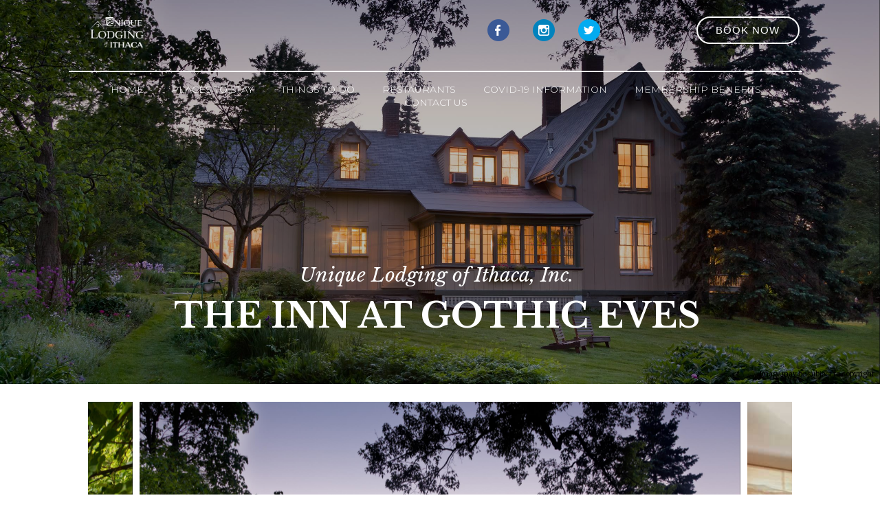

--- FILE ---
content_type: text/html
request_url: https://www.uniquelodgingofithaca.com/Availability/TheInnatGothicEves.html
body_size: 6070
content:
<!DOCTYPE html><html lang="en" xml:lang="en"><head><title>The Inn at Gothic Eves | Unique Lodging of Ithaca | Ithaca, NY</title><meta charset="utf-8"/><meta name="description" content="Gothic Eves is a luxury 2 acre Inn with two magnificent examples of Gothic Revival and Queen Anne architecture located in the Village of Trumansburg."><meta name="viewport" content="width=device-width, initial-scale=1"><meta property="og:type" content="website"><meta property="og:title" content="The Inn at Gothic Eves | Unique Lodging of Ithaca | Ithaca, NY"><meta property="og:url" content="https://www.uniquelodgingofithaca.com/Availability/TheInnatGothicEves.html"><meta property="og:description" content="Gothic Eves is a luxury 2 acre Inn with two magnificent examples of Gothic Revival and Queen Anne architecture located in the Village of Trumansburg."><meta name="robots" content="FOLLOW" /><link rel="stylesheet" href="/structure/736397492.css?dts=2025030304"><link rel="stylesheet" href="/structure/combined.css?dts=2025030304" /><script src="/structure/combined.js?dts=2025030304"></script><link rel="icon" href="https://d29eez214226dm.cloudfront.net/5e7e1d2a-e105-47a6-8f94-bb54b61250f6.png" type="image/png"><script type="application/ld+json">{"@context": "http://schema.org","@type": "Hotel","name": "Unique Lodging of Ithaca, Inc.","identifier": "F0D384AA-BBB1-4F0F-B47D-1D282516AB12","address": {"@type": "PostalAddress","streetAddress": "Ithaca","addressLocality": "New York","addressRegion": "New York","postalCode": "14850","addressCountry": "US"},"telephone": "607-273-9546","image": "","url": "uniquelodgingofithaca.com"}</script><script>var _userway_config = {account: 'CNHyoNY9xS',position: 6,color: '#053E67',size: 'small',type: 1};</script><script src="https://cdn.userway.org/widget.js?dts=2025030304" defer></script><!-- Google Analytics 4 -->
<script async src = 'https://www.googletagmanager.com/gtag/js?id=G-R5X3NG5GG4'></script>
<script>
  window.dataLayer = window.dataLayer || [];
  function gtag() {dataLayer.push(arguments);}
  gtag('js', new Date());
  gtag('config', 'G-R5X3NG5GG4', {'linker': {'domains': ['uniquelodgingofithaca.com', 'resnexus.com']}});
  gtag('config', 'UA-116687079-1', {'linker': {'domains': ['uniquelodgingofithaca.com', 'resnexus.com']}});
</script>
<!-- End Google Analytics 4 --><meta name="analytics.txt" content="GooGhywoiu9839t543j0s7543uw1 - pls add BBIthaca.com@gmail.com to GA account UA-116687079-1 with ‘Manage Users and Edit’ permissions - date January 15, 2021."><style>.allcontent {  }  .Color1 { color: #0d5659 !important; } .Color2 { color: #73de95 !important; } .Color3 { color: #2f5a62 !important; } .Color4 { color: #dff1f2 !important; } .Color5 { color: #55585b !important; } .Color10 { color:  !important; } .Color11 { color:  !important; } .Color12 { color:  !important; } .Color13 { color:  !important; } .Color14 { color:  !important; } .Color15 { color:  !important; } .Color16 { color:  !important; } .Color17 { color:  !important; } .Color18 { color:  !important; } .Color6 { color: #FFFFFF !important; } .Color7 { color: #EEEFF4 !important; } .Color8 { color: #000000 !important; } .BackgroundColor1 { background-color: #0d5659 !important; } .BackgroundColor2 { background-color: #73de95 !important; } .BackgroundColor3 { background-color: #2f5a62 !important; } .BackgroundColor4 { background-color: #dff1f2 !important; } .BackgroundColor5 { background-color: #55585b !important; } .BackgroundColor10 { background-color:  !important; } .BackgroundColor11 { background-color:  !important; } .BackgroundColor12 { background-color:  !important; } .BackgroundColor13 { background-color:  !important; } .BackgroundColor14 { background-color:  !important; } .BackgroundColor15 { background-color:  !important; } .BackgroundColor16 { background-color:  !important; } .BackgroundColor17 { background-color:  !important; } .BackgroundColor18 { background-color:  !important; } .BackgroundColor6 { background-color: #FFFFFF !important; } .BackgroundColor7 { background-color: #EEEFF4 !important; } .BackgroundColor8 { background-color: #000000 !important; } .Backgroundtransparent {  background-color: #00000000 !important; }</style><link rel="canonical" href="https://www.uniquelodgingofithaca.com/Availability/TheInnatGothicEves.html"></head><body class="desktop headerLarge footerLarge"><input id="webserver" type="hidden" value="https://resnexus.com/resnexus" /><input id="subscriber-unique-id" type="hidden" value="F0D384AA-BBB1-4F0F-B47D-1D282516AB12" /><input id="system-domain" type="hidden" value="https://d8qysm09iyvaz.cloudfront.net/" /><input id="website-domain" type="hidden" value="/" /><input type="hidden" id="page-id" value="736397492" /><input type="hidden" id="todays-date-utc" value="" /><div class="header header14 hiddenonscroll headeroverlay">
    <div class="wrapper">
        <div class="gridColumn">
            <div class="logo">
                <p class="logo-text">
                    <a href="/"><img src="https://d29eez214226dm.cloudfront.net/21dafac9-efe4-4a09-aaa9-e520a7c312c1.webp" alt="logo"></a>
                </p>
            </div>
        </div>
        
        <div class="gridColumn">
<div class="socialIcons"><a href="https://www.facebook.com/GothicEves/" target="_blank" aria-label="Facebook"><span class="socialMedia socMedStyle2 socMed1"></span></a> <a href="https://www.instagram.com/theinnatgothiceves/?hl=en" target="_blank" aria-label="Instagram"><span class="socialMedia socMedStyle2 socMed3"></span></a> <a href="http://twitter.com/InnatGothicEves" target="_blank" aria-label="Twitter"><span class="socialMedia socMedStyle2 socMed5"></span></a> </div>
            <div class="phone">607-387-6033</div>
            <div class="email" href="mailto:info@gothiceves.com">info@gothiceves.com</div>
            <div class="bookNow">
                <a href="https://www.bbithaca.com/Availability/">
                    <div class="bookNowBtn">BOOK NOW</div>
                </a>
            </div>
        </div>
    </div>
    <div class="headerDivider"></div>
    <div class="menu">
        <ul>
            <li><a href="/" class="menuItem"><span class="menuItemText">Home</span></a></li><li class="headerSubmenuHeading"><div onclick="toggleSubMenu(event, $(this))"><a href="/Availability/" class="menuItem"><span class="menuItemText">Places to Stay</span></a><span class="fa fa-caret-right" aria-hidden="true"></span></div><ul><li><a href="/Availability/Map.html" class="menuItem"><span class="menuItemText">Map</span></a></li></ul></li><li class="headerSubmenuHeading"><div onclick="toggleSubMenu(event, $(this))"><a href="/ThingsToDo/" class="menuItem"><span class="menuItemText">Things To Do</span></a><span class="fa fa-caret-right" aria-hidden="true"></span></div><ul><li><a href="/ThingsToDo/botanic-gardens.html" class="menuItem"><span class="menuItemText">A  Short Guide for Cornell Botanic Gardens</span></a></li><li><a href="/ThingsToDo/cayuga-lake-ttd.html" class="menuItem"><span class="menuItemText">The Best Things to Do on Cayuga Lake</span></a></li><li><a href="/ThingsToDo/golf-courses.html" class="menuItem"><span class="menuItemText">Best Public Golf Courses near Ithaca, NY</span></a></li><li><a href="/ThingsToDo/festivals.html" class="menuItem"><span class="menuItemText">Festivals Around Ithaca, New York</span></a></li><li><a href="/ThingsToDo/theatre.html" class="menuItem"><span class="menuItemText">The Theatre Scene in Ithaca</span></a></li><li><a href="/ThingsToDo/ithacas-museums.html" class="menuItem"><span class="menuItemText">Ithaca’s Most Interesting Museums</span></a></li><li><a href="/ThingsToDo/best-parks-near-ithaca-new-york.html" class="menuItem"><span class="menuItemText">Best Parks near Ithaca, New York</span></a></li><li><a href="/ThingsToDo/popular-attractions-at-cornell-university.html" class="menuItem"><span class="menuItemText">Popular Attractions at Cornell University</span></a></li><li><a href="/ThingsToDo/exploring-ithacas-waterfalls.html" class="menuItem"><span class="menuItemText">Exploring Ithaca&#39;s Waterfalls</span></a></li><li><a href="/ThingsToDo/Insiders-Guide-to-Cayuga-Lakes-Best-Wineries.html" class="menuItem"><span class="menuItemText">Insider&#39;s Guide to Cayuga Lake&#39;s Best Wineries</span></a></li><li><a href="/ThingsToDo/Outdoors.html" class="menuItem"><span class="menuItemText">Outdoors</span></a></li></ul></li><li class="headerSubmenuHeading"><div onclick="toggleSubMenu(event, $(this))"><a href="/Restaurants/" class="menuItem"><span class="menuItemText">Restaurants</span></a><span class="fa fa-caret-right" aria-hidden="true"></span></div><ul><li><a href="/Restaurants/best-restaurants.html" class="menuItem"><span class="menuItemText">The Best Restaurants in Ithaca, NY</span></a></li></ul></li><li><a href="/covid-19-information.html" class="menuItem"><span class="menuItemText">COVID-19 Information</span></a></li><li><a href="/MembershipBenefits.html" class="menuItem"><span class="menuItemText">Membership Benefits</span></a></li><li><a href="/ContactUs.html" class="menuItem"><span class="menuItemText">Contact Us</span></a></li>
        </ul>
    </div>
</div>
<div class="header header14-2 visibleonscroll">
    <div class="wrapper">
        <div class="gridColumn">
            <div class="logo">
                <p class="logo-text">
                    <a href="/"><img src="https://d29eez214226dm.cloudfront.net/21dafac9-efe4-4a09-aaa9-e520a7c312c1.webp" alt="logo"></a>
                </p>
            </div>
        </div>
        <div class="gridColumn">
            <div class="hamburgerMenuBtn">
                <div class="hamburger">
                    <input class="burger-check" id="burger-check" type="checkbox">
                    <label for="burger-check" class="burger"><span class="menutext">menu</span></label>
                    <nav id="navigation1" class="navigation">
                        <ul>
                            <li><a href="/" class="menuItem"><span class="menuItemText">Home</span></a></li><li class="headerSubmenuHeading"><div onclick="toggleSubMenu(event, $(this))"><a href="/Availability/" class="menuItem"><span class="menuItemText">Places to Stay</span></a><span class="fa fa-caret-right" aria-hidden="true"></span></div><ul><li><a href="/Availability/Map.html" class="menuItem"><span class="menuItemText">Map</span></a></li></ul></li><li class="headerSubmenuHeading"><div onclick="toggleSubMenu(event, $(this))"><a href="/ThingsToDo/" class="menuItem"><span class="menuItemText">Things To Do</span></a><span class="fa fa-caret-right" aria-hidden="true"></span></div><ul><li><a href="/ThingsToDo/botanic-gardens.html" class="menuItem"><span class="menuItemText">A  Short Guide for Cornell Botanic Gardens</span></a></li><li><a href="/ThingsToDo/cayuga-lake-ttd.html" class="menuItem"><span class="menuItemText">The Best Things to Do on Cayuga Lake</span></a></li><li><a href="/ThingsToDo/golf-courses.html" class="menuItem"><span class="menuItemText">Best Public Golf Courses near Ithaca, NY</span></a></li><li><a href="/ThingsToDo/festivals.html" class="menuItem"><span class="menuItemText">Festivals Around Ithaca, New York</span></a></li><li><a href="/ThingsToDo/theatre.html" class="menuItem"><span class="menuItemText">The Theatre Scene in Ithaca</span></a></li><li><a href="/ThingsToDo/ithacas-museums.html" class="menuItem"><span class="menuItemText">Ithaca’s Most Interesting Museums</span></a></li><li><a href="/ThingsToDo/best-parks-near-ithaca-new-york.html" class="menuItem"><span class="menuItemText">Best Parks near Ithaca, New York</span></a></li><li><a href="/ThingsToDo/popular-attractions-at-cornell-university.html" class="menuItem"><span class="menuItemText">Popular Attractions at Cornell University</span></a></li><li><a href="/ThingsToDo/exploring-ithacas-waterfalls.html" class="menuItem"><span class="menuItemText">Exploring Ithaca&#39;s Waterfalls</span></a></li><li><a href="/ThingsToDo/Insiders-Guide-to-Cayuga-Lakes-Best-Wineries.html" class="menuItem"><span class="menuItemText">Insider&#39;s Guide to Cayuga Lake&#39;s Best Wineries</span></a></li><li><a href="/ThingsToDo/Outdoors.html" class="menuItem"><span class="menuItemText">Outdoors</span></a></li></ul></li><li class="headerSubmenuHeading"><div onclick="toggleSubMenu(event, $(this))"><a href="/Restaurants/" class="menuItem"><span class="menuItemText">Restaurants</span></a><span class="fa fa-caret-right" aria-hidden="true"></span></div><ul><li><a href="/Restaurants/best-restaurants.html" class="menuItem"><span class="menuItemText">The Best Restaurants in Ithaca, NY</span></a></li></ul></li><li><a href="/covid-19-information.html" class="menuItem"><span class="menuItemText">COVID-19 Information</span></a></li><li><a href="/MembershipBenefits.html" class="menuItem"><span class="menuItemText">Membership Benefits</span></a></li><li><a href="/ContactUs.html" class="menuItem"><span class="menuItemText">Contact Us</span></a></li>
                        </ul>
                        <div style="display:  none"><div class="hamburgerMenuPhone"><span>Call Us </span>607-387-6033</div></div>
                        
                        <div class="bookNow SmallPhone">
                            <a href="https://www.bbithaca.com/Availability/">
                            <div class="bookNowBtn">BOOK NOW</div>
                            </a>
                        </div>
                    </nav>
                </div>
            </div>
            <div class="bookNow">
                <a href="https://www.bbithaca.com/Availability/">
                    <div class="bookNowBtn">BOOK NOW </div>
                </a>
            </div>
        </div>
    </div>
</div>
<div class="allcontent"><div class="content-component c236133557 component layoutBottom layoutCenter" id="c236133557" title="Gothic Eves-exterior-facade"><div class="copyrightUnknown">Image may be subject to copyright</div><div class="contentInnerDiv"><div class="text-component c448067820 component element isHeader translatable" id="c448067820" data-header-style="3" data-translsoutdated="-1" ><div class="textContainer"><div class="innerDiv"><h3 class="h3-22 t3-22 m3-22"><span style="font-style: italic;">Unique Lodging of Ithaca, Inc.</span><em><br></em></h3></div></div></div><div class="text-component c272700095 component element becameHeader translatable" id="c272700095" data-translsoutdated="-1" ><div class="textContainer"><div class="innerDiv"><h2 class="h2-14 t2-14 m2-14">THE INN AT GOTHIC EVES</h2></div></div></div></div></div><div class="content-component c1521757541 component layoutMiddle layoutCenter" id="c1521757541"><div class="contentInnerDiv"><div class="spacer-component c1833875368 component element" id="c1833875368"></div></div></div><div class="content-component c659279458 component layoutMiddle layoutCenter" id="c659279458"><div class="contentInnerDiv"><div class="slider-component c1119254158 component element layoutDefaultHighlightSlider arrowOption1  autoplayEnabled slideSpeed_5 rowItems_1" ID = "c1119254158"><input class="hiddenMaxHeight" type="hidden" value="0"><div class="ScrollArea"><div class="slideContainer"><div class="sliderCopyrightUnknown">Image may be subject to copyright</div><img data-lazy="/images/Bed_and_Breakfast/The_Inn_at_Gothic_Eves/b9b09b43-c9f1-4957-898f-2848443197f0.jpg" alt="Gothic Eves-exterior-facade" data-name="GothicEves-exterior-facade-14"></div><div class="slideContainer"><div class="sliderCopyrightUnknown">Image may be subject to copyright</div><img data-lazy="/images/Bed_and_Breakfast/The_Inn_at_Gothic_Eves/e6ab5ded-5346-4428-a10b-caa396e5502d.jpg" alt="gothic eves-bedroom" data-name="gothiceves-bedroom"></div><div class="slideContainer"><div class="sliderCopyrightUnknown">Image may be subject to copyright</div><img data-lazy="/images/Bed_and_Breakfast/The_Inn_at_Gothic_Eves/eb8f1fdb-c065-42fb-958a-d64da85f7737.jpg" alt="gothic eves-bathtub" data-name="gothiceves-bathtub"></div><div class="slideContainer"><div class="sliderCopyrightUnknown">Image may be subject to copyright</div><img data-lazy="/images/Bed_and_Breakfast/The_Inn_at_Gothic_Eves/c9747def-f88b-4aed-a4af-db6b0b89e8a2.jpg" alt="gothic eves-bedandchairs" data-name="gothiceves-bedandchairs"></div><div class="slideContainer"><div class="sliderCopyrightUnknown">Image may be subject to copyright</div><img data-lazy="/images/Bed_and_Breakfast/The_Inn_at_Gothic_Eves/80690069-a4eb-42dc-a1e0-db4bb006569e.jpg" alt="Gothic Eves-exterior-patio_porch" data-name="GothicEves-exterior-patio_porch-10"></div><div class="slideContainer"><div class="sliderCopyrightUnknown">Image may be subject to copyright</div><img data-lazy="/images/Bed_and_Breakfast/The_Inn_at_Gothic_Eves/92f51cec-192a-465f-ac78-7d9015cd9a4d.jpg" alt="Gothic Eves-exterior-facade" data-name="GothicEves-exterior-facade-09"></div></div></div></div></div><div class="grid-component twocol-component c1222307186 component layout2 extraWeight1 extraWeight2" id="c1222307186"><div class="grid-component-row"><div class="content-component c780829623 component  layoutTop layoutLeft" id="c780829623"><div class="contentInnerDiv"><div class="property-description-widget c1535014501 component element propertyDescriptionLayout1" id="c1535014501"><div class="propertyDescriptionName">The Inn at Gothic Eves Bed and Breakfast</div><div class="propertyDescriptionContact"><a href="https://gothiceves.com" target="_blank">Visit Website</a>&#09;&#8226;&#09;800-387-7712&#09;&#8226;&#09;info@gothiceves.com</div><hr class="propertyDescriptionDivider"><div class="propertyDescription">Gothic Eves is a luxury 2 acre Inn with two magnificent examples of Gothic Revival and Queen Anne architecture located in the Village of Trumansburg. We can accommodate large groups with our 8 suites. We also have a full service 2 room spa on site, 2 outdoor Jacuzzi tubs and a fire pit. The Inn has gone under much renovation over the last 3 years and all rooms have been designed to accommodate the modern traveler. The bathrooms are custom designed to have large showers with body sprays, rain heads, 2 person Jacuzzi tub (Pinot Suite) , large vanities, and spacious bedrooms with extra seating and cathedral ceilings. We can make your stay relaxing and soothing to erase all of your tension and worries during your time with us.

You can walk to restaurants, shopping, antiques, golfing, and evening entertainment. We are located between the two largest Finger Lakes, Cayuga and Seneca, which allows for great bicycling adventures from the inn. We are close to the wine trails and swimming, kayaking, hiking and cross country skiing in Taughannock Falls State Park.

Convenient to Ithaca College, Cornell University, Watkins Glen, Buttermilk and Robert Treman State Parks. The inn provides a generous local and organic breakfast every morning, pillowtop mattresses, the finest linens and robes, AC, wet bar, slate terraces with comfortable seating, free parking and WIFI.

Ask about our special Winter offer to rent the entire Inn completely, 3 night minimum required.</div></div><div class="spacer-component c590135290 component element" id="c590135290"></div><div class="property-amenities-widget c1524717161 component element propertyAmenitiesLayout1" id="c1524717161"></div></div></div><div class="content-component c1805533951 component BackgroundColor6 layoutMiddle layoutCenter componentLinkAllowed custom-component" id="c1805533951"><div class="contentInnerDiv"><div class="button-component c1877285058 component element" id="c1877285058"><a href="https://resnexus.com/resnexus/reservations/lodging/DAB2A85B-45B9-4087-B833-E9112FAB686F" target="_self"><img src="https://d8qysm09iyvaz.cloudfront.net/system/buttons/Round/round-button-green.png" alt="round green check availabilty button" style="display:block; margin:auto; width:311px;"></a></div><div class="divider-component c1549468374 component element dividerLayout1" id="c1549468374"><hr class="horizontalDivider" style="background-color:#e0eaec" /></div><div class="text-component c1654249352 component element translatable" id="c1654249352" data-translsoutdated="-1" ><div class="textContainer"><div class="innerDiv"><span class="Color5"><span style="font-size: 12px;">CALL FOR ADDITIONAL QUESTIONS</span></span></div></div></div><div class="text-component c2127648060 component element translatable" id="c2127648060" data-translsoutdated="-1" ><div class="textContainer"><div class="innerDiv"><span class="Color3"><span style="font-size: 31px;">800-387-7712</span></span></div></div></div></div></div></div></div><div class="slidePanelWrapperMaster"></div></div><div class="footer footer7">
    <div class="topsection">
        <div class="footerblurb">Bed & Breakfast and Vacation Rentals of Greater Ithaca</div>
        <a href="https://www.bbithaca.com/Availability/">Book Now</a>
    </div>
    <div class="actionbar">
        <div class="navbar">
            <h2 class="menutitle">Links</h2>
            <div class="menu">
                <ul>
                    <li><a href="/" class="menuItem"><span class="menuItemText">Home</span></a></li><li class="headerSubmenuHeading"><div onclick="toggleSubMenu(event, $(this))"><a href="/Availability/" class="menuItem"><span class="menuItemText">Places to Stay</span></a><span class="fa fa-caret-right" aria-hidden="true"></span></div><ul><li><a href="/Availability/Map.html" class="menuItem"><span class="menuItemText">Map</span></a></li></ul></li><li class="headerSubmenuHeading"><div onclick="toggleSubMenu(event, $(this))"><a href="/ThingsToDo/" class="menuItem"><span class="menuItemText">Things To Do</span></a><span class="fa fa-caret-right" aria-hidden="true"></span></div><ul><li><a href="/ThingsToDo/botanic-gardens.html" class="menuItem"><span class="menuItemText">A  Short Guide for Cornell Botanic Gardens</span></a></li><li><a href="/ThingsToDo/cayuga-lake-ttd.html" class="menuItem"><span class="menuItemText">The Best Things to Do on Cayuga Lake</span></a></li><li><a href="/ThingsToDo/golf-courses.html" class="menuItem"><span class="menuItemText">Best Public Golf Courses near Ithaca, NY</span></a></li><li><a href="/ThingsToDo/festivals.html" class="menuItem"><span class="menuItemText">Festivals Around Ithaca, New York</span></a></li><li><a href="/ThingsToDo/theatre.html" class="menuItem"><span class="menuItemText">The Theatre Scene in Ithaca</span></a></li><li><a href="/ThingsToDo/ithacas-museums.html" class="menuItem"><span class="menuItemText">Ithaca’s Most Interesting Museums</span></a></li><li><a href="/ThingsToDo/best-parks-near-ithaca-new-york.html" class="menuItem"><span class="menuItemText">Best Parks near Ithaca, New York</span></a></li><li><a href="/ThingsToDo/popular-attractions-at-cornell-university.html" class="menuItem"><span class="menuItemText">Popular Attractions at Cornell University</span></a></li><li><a href="/ThingsToDo/exploring-ithacas-waterfalls.html" class="menuItem"><span class="menuItemText">Exploring Ithaca&#39;s Waterfalls</span></a></li><li><a href="/ThingsToDo/Insiders-Guide-to-Cayuga-Lakes-Best-Wineries.html" class="menuItem"><span class="menuItemText">Insider&#39;s Guide to Cayuga Lake&#39;s Best Wineries</span></a></li><li><a href="/ThingsToDo/Outdoors.html" class="menuItem"><span class="menuItemText">Outdoors</span></a></li></ul></li><li class="headerSubmenuHeading"><div onclick="toggleSubMenu(event, $(this))"><a href="/Restaurants/" class="menuItem"><span class="menuItemText">Restaurants</span></a><span class="fa fa-caret-right" aria-hidden="true"></span></div><ul><li><a href="/Restaurants/best-restaurants.html" class="menuItem"><span class="menuItemText">The Best Restaurants in Ithaca, NY</span></a></li></ul></li><li><a href="/covid-19-information.html" class="menuItem"><span class="menuItemText">COVID-19 Information</span></a></li><li><a href="/MembershipBenefits.html" class="menuItem"><span class="menuItemText">Membership Benefits</span></a></li><li><a href="/ContactUs.html" class="menuItem"><span class="menuItemText">Contact Us</span></a></li>
                </ul>
            </div>
        </div>
        <div>
            <h2 class="menutitle">Follow Us</h2>
<div style="clear:both;"></div>
            <div class="socialbar">
                <a href="https://www.facebook.com/GothicEves/" target="_blank" aria-label="Facebook"><span class="socialMedia socMedStyle1 socMed1"></span></a> <a href="https://www.instagram.com/theinnatgothiceves/?hl=en" target="_blank" aria-label="Instagram"><span class="socialMedia socMedStyle1 socMed3"></span></a> <a href="http://twitter.com/InnatGothicEves" target="_blank" aria-label="Twitter"><span class="socialMedia socMedStyle1 socMed5"></span></a> 
            </div>
        </div>
        <div class="footeraddresses">
            <h2 class="menutitle">Contact Us</h2>
            <div class="hidePhone">
<div class="locationtitle">Phone</div>
            <div>607-387-6033</div>
</div>
            <br />
            <div class="locationtitle">The Inn at Gothic Eves Bed and Breakfast</div>
            <div>112 East Main Street, Trumansburg, New York</div>
        </div>
    </div>
    <hr />
    <div class="footerbottom">
        <div class="copyright">
        </div><span>&copy; 2025. All Rights Reserved. The Inn at Gothic Eves Bed and Breakfast</span>
                      <span class="industrytag">Association</span>
                      <span class="websitedesign">Website Design</span>
                      <span class="ampersand">&amp;</span>
                      <span class="reservationsoftware">Reservation Software </span>
                      <span><a href="https://resnexus.com/">by ResNexus</a></span>
<span class="legallinks">
     <a href="/PrivacyPolicy.html">Privacy Policy</a>
     <a href="/TermsofUse.html">Terms of Use</a>
     <a href="/ADA.html">ADA</a>
</span>
    </div>
</div><link href="https://fonts.googleapis.com/css?family=Abril+Fatface%7CAlegreya%7CAlice%7CAmatic+SC%7CAndika%7CArimo%7CAsap%7CAverage%7CBitter:400,700%7CBree+Serif%7CCabin%7CCantarell%7CCantata+One%7CCardo%7CCinzel%7CClicker+Script%7CCrimson+Text%7CDancing+Script%7CDidact+Gothic%7CDomine%7CDroid+Sans%7CEB+Garamond%7CFanwood+Text%7CFauna+One%7CFjalla+One%7CFlamenco%7CGentium+Book+Basic%7CGudea%7CHind%7CImprima%7CIstok+Web%7CJosefin+Sans%7CJosefin+Slab%7CJudson%7CKreon%7CLato:100,400%7CLedger%7CLibre+Baskerville:300,300i,400,400i,700,700i%7CLobster%7CLora:400,400i,700,700i%7CLustria%7CMerriweather%7CMontserrat:100,300,400,700,900%7CNeuton%7CNixie+One%7CNunito%7COld+Standard+TT%7COpen+Sans:300,400,700%7COswald%7CPT+Sans%7CPT+Serif%7CPacifico%7CPatua+One%7CPoppins:100,300,400,700,900%7CQuattrocento%7CQuattrocento+Sans%7CQuestrial%7CQuicksand%7CRaleway%7CRoboto%7CRoboto+Slab%7CRoboto+Condensed%7CSacramento%7CShadows+Into+Light%7CSource+Sans+Pro%7CUbuntu%7CWalter+Turncoat%7CYellowtail%7CYeseva+One%7CSatisfy%7CNanum+Myeongjo%7CCourgette%7CBentham%7CCormorant+Garamond%7CPermanent+Marker%7CVollkorn%7CGreat+Vibes%7CParisienne%7CPrata%7CBerkshire+Swash%7CRye%7CZilla+Slab+Highlight%7CPirata+One%7CSpecial+Elite" rel="stylesheet"></body></html>

--- FILE ---
content_type: text/css
request_url: https://www.uniquelodgingofithaca.com/structure/736397492.css?dts=2025030304
body_size: 798
content:
.content-component.c236133557{min-height:559px;background-image:linear-gradient(rgba(0,0,0,.266666666666667),rgba(0,0,0,.266666666666667)),url(/images/Bed_and_Breakfast/The_Inn_at_Gothic_Eves/b9b09b43-c9f1-4957-898f-2848443197f0.jpg);background-repeat:no-repeat;background-size:cover;background-position:center center}.content-component.c236133557 .contentInnerDiv{padding-top:5%;padding-right:10%;padding-bottom:5%;padding-left:10%}.text-component#c448067820{white-space:pre-line}.text-component#c272700095{margin-top:0;margin-bottom:0;white-space:pre-line}.content-component.c1521757541{background-image:}.content-component.c1521757541 .contentInnerDiv{padding-top:0%;padding-right:0%;padding-bottom:0%;padding-left:0%;background-image:}.spacer-component.c1833875368{background-image:;padding-top:1%;padding-bottom:1%}.content-component.c659279458{min-height:200px;margin-right:10%;margin-left:10%;background-image:linear-gradient(rgba(255,255,255,0),rgba(255,255,255,0))}.content-component.c659279458 .contentInnerDiv{padding-right:0%;padding-left:0%;background-image:}.slider-component.c1119254158 .ScrollArea{background-image:}.slider-component.c1119254158 .slick-dots{padding-bottom:25px}.grid-component.twocol-component.c1222307186{margin-right:10%;margin-left:10%;padding-top:2.5%}.grid-component.twocol-component.c1222307186>.grid-component-row>.component:nth-of-type(1){width:66%}.grid-component.twocol-component.c1222307186>.grid-component-row>.component:nth-of-type(2){width:34%}.grid-component.twocol-component.c1222307186>.grid-component-row>.component:nth-of-type(3){width:66%}.grid-component.twocol-component.c1222307186>.grid-component-row>.component:nth-of-type(4){width:34%}.grid-component.twocol-component.c1222307186>.grid-component-row>.component:nth-of-type(5){width:66%}.grid-component.twocol-component.c1222307186>.grid-component-row>.component:nth-of-type(6){width:34%}.grid-component.twocol-component.c1222307186>.grid-component-row>.component:nth-of-type(7){width:66%}.grid-component.twocol-component.c1222307186>.grid-component-row>.component:nth-of-type(8){width:34%}.grid-component.twocol-component.c1222307186>.grid-component-row>.component:nth-of-type(9){width:66%}.grid-component.twocol-component.c1222307186>.grid-component-row>.component:nth-of-type(10){width:34%}.content-component.c780829623{background-color:#fff}.content-component.c780829623 .contentInnerDiv{padding-top:0%;padding-right:10%;padding-bottom:5%;padding-left:0%}.spacer-component.c590135290{padding-top:1%;padding-bottom:7.5621483927156%}.content-component.c1805533951{min-height:350px;background-color:#eeeff4}.content-component.c1805533951 .contentInnerDiv{padding-top:5%;padding-right:10%;padding-bottom:50%;padding-left:10%}.custom-button-component#c1877285058>a,.custom-button-component#c1877285058>a:visited,.custom-button-component.c1877285058>a,.custom-button-component.c1877285058>a:visited{border-radius:3px;border:0;color:#fff;cursor:pointer;display:inline-block;font-family:montserrat;font-weight:400;font-size:15px;letter-spacing:.5px;padding-left:15px;padding-right:15px;padding-top:15px;padding-bottom:15px;width:100%;text-align:center;text-decoration:none;box-sizing:border-box}.divider-component.c1549468374{padding-top:6.93213328227857%;padding-bottom:4.70907624787099%}.text-component#c1654249352{margin-top:0;margin-bottom:0;padding-top:.523739745861898%;white-space:pre-line}.text-component#c1654249352 .innerDiv{line-height:14px;letter-spacing:1.05px}.text-component#c2127648060{margin-top:0;margin-bottom:0;white-space:pre-line}.text-component#c2127648060 .innerDiv{line-height:10px}